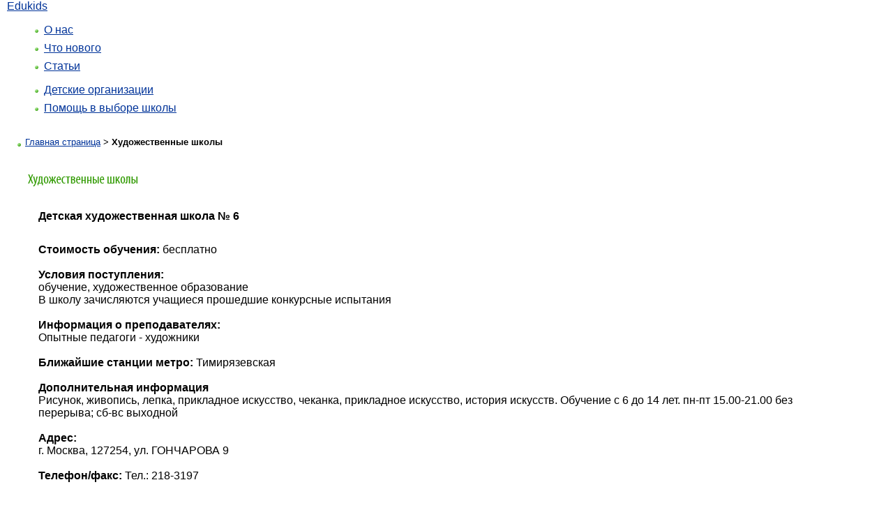

--- FILE ---
content_type: text/html; charset=utf-8
request_url: https://www.edukids.ru/art_schools/1749?metro_station_id=&district_id=&keywords=
body_size: 4753
content:
<html>
<head>
<link rel="icon" href="/favicon.ico" type="image/x-icon">
<link rel="shortcut icon" href="/favicon.ico" />

<meta name="keywords" content="Художественные школы  Москвы, адреса, телефоны, специализация">
<meta name="desciption" content="Художественные школы  Москвы, адреса, телефоны, специализация">
<meta http-equiv="Content-Type" content="text/html; charset=windows-1251">
<meta name="viewport" content="width=device-width, initial-scale=1.0">
<!--
<meta name="keywords" content="дети, школа, детский сад, ясли, лицей, колледж, образование, психология">
<meta name="description" content="Сайт о школах и детских садах Москвы. Детская психология, советы психолога. Все о детском образовании.">
-->

<link rel=stylesheet type="text/css" href="/style.css">
<title>Художественные школы  Москвы, адреса, телефоны, специализация</title>
<!--
<title>Edukids.ru | детский  сад,  школа, дети, образование  для  детей,  детское образование, обучение,
среднее образование, дошкольное образование, отдых с  детьми, кружки, подготовка к школе,
спортивная школа, английская школа, художественная  школа, музыкальная школа, репетиторы, 
сочинения, рефераты, доклады,  математическая школа, дни  открытых  дверей, экзамены,
частные репетиторы, психологи, няни, гувернантки, частный детский сад, государственный детский сад,конкурсы, отдых и учеба,  учеба, класс, учитель, гимназия, лицей, колледж, техникум, Ломоносовская школа, Школа рационального  чтения, школа танцев, школа моделей, учебники, литература, химия, физика, биология, история, география, русский  язык, иностранный  язык,  тесты по ЕГЭ,  информатика, ЕГЭ, алгебра, геометрия,  матанализ, выпускной, психология, экономика, экология,  обществознание, подготовительные курсы, советы психолога,  родительский клуб, детский  психолог, товары для  детей, дополнительное  образование для детей, детская литература, книги для детей, детские книги, развивающие игры, детские журналы, курсы для детей</title>
-->

</head>
<body bgcolor="ffffff" link="#003399" alink="#006EB7" vlink="#8A9EC6" leftmargin=10 topmargin=0 marginheight=0 marginwidth=10>

<!--<link rel="stylesheet" href="/inc/css/new_year.css">
<script type="text/javascript" src="http://ajax.googleapis.com/ajax/libs/jquery/1.7.1/jquery.min.js"></script>
<script type="text/javascript" src="/inc/js/swfobject.min.js"></script>
<script type="text/javascript" src="/inc/js/newyear.js"></script>
<!-- новогодняя мотня newyear.html 
<div class="b-page_newyear">
    <div class="b-page__content">
    

        <i class="b-head-decor">
        <i class="b-head-decor__inner b-head-decor__inner_n1">
            <div class="b-ball b-ball_n1 b-ball_bounce"><div class="b-ball__right"></div><div class="b-ball__i"></div></div>
            <div class="b-ball b-ball_n2 b-ball_bounce"><div class="b-ball__right"></div><div class="b-ball__i"></div></div>
            <div class="b-ball b-ball_n3 b-ball_bounce"><div class="b-ball__right"></div><div class="b-ball__i"></div></div>
            <div class="b-ball b-ball_n4 b-ball_bounce"><div class="b-ball__right"></div><div class="b-ball__i"></div></div>
            <div class="b-ball b-ball_n5 b-ball_bounce"><div class="b-ball__right"></div><div class="b-ball__i"></div></div>
            <div class="b-ball b-ball_n6 b-ball_bounce"><div class="b-ball__right"></div><div class="b-ball__i"></div></div>
            <div class="b-ball b-ball_n7 b-ball_bounce"><div class="b-ball__right"></div><div class="b-ball__i"></div></div>

            <div class="b-ball b-ball_n8 b-ball_bounce"><div class="b-ball__right"></div><div class="b-ball__i"></div></div>
            <div class="b-ball b-ball_n9 b-ball_bounce"><div class="b-ball__right"></div><div class="b-ball__i"></div></div>
            <div class="b-ball b-ball_i1"><div class="b-ball__right"></div><div class="b-ball__i"></div></div>
            <div class="b-ball b-ball_i2"><div class="b-ball__right"></div><div class="b-ball__i"></div></div>
            <div class="b-ball b-ball_i3"><div class="b-ball__right"></div><div class="b-ball__i"></div></div>
            <div class="b-ball b-ball_i4"><div class="b-ball__right"></div><div class="b-ball__i"></div></div>
            <div class="b-ball b-ball_i5"><div class="b-ball__right"></div><div class="b-ball__i"></div></div>
            <div class="b-ball b-ball_i6"><div class="b-ball__right"></div><div class="b-ball__i"></div></div>
        </i>

        <i class="b-head-decor__inner b-head-decor__inner_n2">
            <div class="b-ball b-ball_n1 b-ball_bounce"><div class="b-ball__right"></div><div class="b-ball__i"></div></div>
            <div class="b-ball b-ball_n2 b-ball_bounce"><div class="b-ball__right"></div><div class="b-ball__i"></div></div>
            <div class="b-ball b-ball_n3 b-ball_bounce"><div class="b-ball__right"></div><div class="b-ball__i"></div></div>
            <div class="b-ball b-ball_n4 b-ball_bounce"><div class="b-ball__right"></div><div class="b-ball__i"></div></div>
            <div class="b-ball b-ball_n5 b-ball_bounce"><div class="b-ball__right"></div><div class="b-ball__i"></div></div>
            <div class="b-ball b-ball_n6 b-ball_bounce"><div class="b-ball__right"></div><div class="b-ball__i"></div></div>
            <div class="b-ball b-ball_n7 b-ball_bounce"><div class="b-ball__right"></div><div class="b-ball__i"></div></div>
            <div class="b-ball b-ball_n8 b-ball_bounce"><div class="b-ball__right"></div><div class="b-ball__i"></div></div>

            <div class="b-ball b-ball_n9 b-ball_bounce"><div class="b-ball__right"></div><div class="b-ball__i"></div></div>
            <div class="b-ball b-ball_i1"><div class="b-ball__right"></div><div class="b-ball__i"></div></div>
            <div class="b-ball b-ball_i2"><div class="b-ball__right"></div><div class="b-ball__i"></div></div>
            <div class="b-ball b-ball_i3"><div class="b-ball__right"></div><div class="b-ball__i"></div></div>
            <div class="b-ball b-ball_i4"><div class="b-ball__right"></div><div class="b-ball__i"></div></div>
            <div class="b-ball b-ball_i5"><div class="b-ball__right"></div><div class="b-ball__i"></div></div>
            <div class="b-ball b-ball_i6"><div class="b-ball__right"></div><div class="b-ball__i"></div></div>
        </i>
        <i class="b-head-decor__inner b-head-decor__inner_n3">

            <div class="b-ball b-ball_n1 b-ball_bounce"><div class="b-ball__right"></div><div class="b-ball__i"></div></div>
            <div class="b-ball b-ball_n2 b-ball_bounce"><div class="b-ball__right"></div><div class="b-ball__i"></div></div>
            <div class="b-ball b-ball_n3 b-ball_bounce"><div class="b-ball__right"></div><div class="b-ball__i"></div></div>
            <div class="b-ball b-ball_n4 b-ball_bounce"><div class="b-ball__right"></div><div class="b-ball__i"></div></div>
            <div class="b-ball b-ball_n5 b-ball_bounce"><div class="b-ball__right"></div><div class="b-ball__i"></div></div>
            <div class="b-ball b-ball_n6 b-ball_bounce"><div class="b-ball__right"></div><div class="b-ball__i"></div></div>
            <div class="b-ball b-ball_n7 b-ball_bounce"><div class="b-ball__right"></div><div class="b-ball__i"></div></div>
            <div class="b-ball b-ball_n8 b-ball_bounce"><div class="b-ball__right"></div><div class="b-ball__i"></div></div>
            <div class="b-ball b-ball_n9 b-ball_bounce"><div class="b-ball__right"></div><div class="b-ball__i"></div></div>

            <div class="b-ball b-ball_i1"><div class="b-ball__right"></div><div class="b-ball__i"></div></div>
            <div class="b-ball b-ball_i2"><div class="b-ball__right"></div><div class="b-ball__i"></div></div>
            <div class="b-ball b-ball_i3"><div class="b-ball__right"></div><div class="b-ball__i"></div></div>
            <div class="b-ball b-ball_i4"><div class="b-ball__right"></div><div class="b-ball__i"></div></div>
            <div class="b-ball b-ball_i5"><div class="b-ball__right"></div><div class="b-ball__i"></div></div>
            <div class="b-ball b-ball_i6"><div class="b-ball__right"></div><div class="b-ball__i"></div></div>
        </i>
        <i class="b-head-decor__inner b-head-decor__inner_n4">
            <div class="b-ball b-ball_n1 b-ball_bounce"><div class="b-ball__right"></div><div class="b-ball__i"></div></div>

            <div class="b-ball b-ball_n2 b-ball_bounce"><div class="b-ball__right"></div><div class="b-ball__i"></div></div>
            <div class="b-ball b-ball_n3 b-ball_bounce"><div class="b-ball__right"></div><div class="b-ball__i"></div></div>
            <div class="b-ball b-ball_n4 b-ball_bounce"><div class="b-ball__right"></div><div class="b-ball__i"></div></div>
            <div class="b-ball b-ball_n5 b-ball_bounce"><div class="b-ball__right"></div><div class="b-ball__i"></div></div>
            <div class="b-ball b-ball_n6 b-ball_bounce"><div class="b-ball__right"></div><div class="b-ball__i"></div></div>
            <div class="b-ball b-ball_n7 b-ball_bounce"><div class="b-ball__right"></div><div class="b-ball__i"></div></div>
            <div class="b-ball b-ball_n8 b-ball_bounce"><div class="b-ball__right"></div><div class="b-ball__i"></div></div>
            <div class="b-ball b-ball_n9 b-ball_bounce"><div class="b-ball__right"></div><div class="b-ball__i"></div></div>
            <div class="b-ball b-ball_i1"><div class="b-ball__right"></div><div class="b-ball__i"></div></div>

            <div class="b-ball b-ball_i2"><div class="b-ball__right"></div><div class="b-ball__i"></div></div>
            <div class="b-ball b-ball_i3"><div class="b-ball__right"></div><div class="b-ball__i"></div></div>
            <div class="b-ball b-ball_i4"><div class="b-ball__right"></div><div class="b-ball__i"></div></div>
            <div class="b-ball b-ball_i5"><div class="b-ball__right"></div><div class="b-ball__i"></div></div>
            <div class="b-ball b-ball_i6"><div class="b-ball__right"></div><div class="b-ball__i"></div></div>
        </i>
        <i class="b-head-decor__inner b-head-decor__inner_n5">
            <div class="b-ball b-ball_n1 b-ball_bounce"><div class="b-ball__right"></div><div class="b-ball__i"></div></div>
            <div class="b-ball b-ball_n2 b-ball_bounce"><div class="b-ball__right"></div><div class="b-ball__i"></div></div>

            <div class="b-ball b-ball_n3 b-ball_bounce"><div class="b-ball__right"></div><div class="b-ball__i"></div></div>
            <div class="b-ball b-ball_n4 b-ball_bounce"><div class="b-ball__right"></div><div class="b-ball__i"></div></div>
            <div class="b-ball b-ball_n5 b-ball_bounce"><div class="b-ball__right"></div><div class="b-ball__i"></div></div>
            <div class="b-ball b-ball_n6 b-ball_bounce"><div class="b-ball__right"></div><div class="b-ball__i"></div></div>
            <div class="b-ball b-ball_n7 b-ball_bounce"><div class="b-ball__right"></div><div class="b-ball__i"></div></div>
            <div class="b-ball b-ball_n8 b-ball_bounce"><div class="b-ball__right"></div><div class="b-ball__i"></div></div>
            <div class="b-ball b-ball_n9 b-ball_bounce"><div class="b-ball__right"></div><div class="b-ball__i"></div></div>
            <div class="b-ball b-ball_i1"><div class="b-ball__right"></div><div class="b-ball__i"></div></div>
            <div class="b-ball b-ball_i2"><div class="b-ball__right"></div><div class="b-ball__i"></div></div>

            <div class="b-ball b-ball_i3"><div class="b-ball__right"></div><div class="b-ball__i"></div></div>
            <div class="b-ball b-ball_i4"><div class="b-ball__right"></div><div class="b-ball__i"></div></div>
            <div class="b-ball b-ball_i5"><div class="b-ball__right"></div><div class="b-ball__i"></div></div>
            <div class="b-ball b-ball_i6"><div class="b-ball__right"></div><div class="b-ball__i"></div></div>
        </i>
        <i class="b-head-decor__inner b-head-decor__inner_n6">
            <div class="b-ball b-ball_n1 b-ball_bounce"><div class="b-ball__right"></div><div class="b-ball__i"></div></div>
            <div class="b-ball b-ball_n2 b-ball_bounce"><div class="b-ball__right"></div><div class="b-ball__i"></div></div>
            <div class="b-ball b-ball_n3 b-ball_bounce"><div class="b-ball__right"></div><div class="b-ball__i"></div></div>

            <div class="b-ball b-ball_n4 b-ball_bounce"><div class="b-ball__right"></div><div class="b-ball__i"></div></div>
            <div class="b-ball b-ball_n5 b-ball_bounce"><div class="b-ball__right"></div><div class="b-ball__i"></div></div>
            <div class="b-ball b-ball_n6 b-ball_bounce"><div class="b-ball__right"></div><div class="b-ball__i"></div></div>
            <div class="b-ball b-ball_n7 b-ball_bounce"><div class="b-ball__right"></div><div class="b-ball__i"></div></div>
            <div class="b-ball b-ball_n8 b-ball_bounce"><div class="b-ball__right"></div><div class="b-ball__i"></div></div>
            <div class="b-ball b-ball_n9 b-ball_bounce"><div class="b-ball__right"></div><div class="b-ball__i"></div></div>
            <div class="b-ball b-ball_i1"><div class="b-ball__right"></div><div class="b-ball__i"></div></div>
            <div class="b-ball b-ball_i2"><div class="b-ball__right"></div><div class="b-ball__i"></div></div>
            <div class="b-ball b-ball_i3"><div class="b-ball__right"></div><div class="b-ball__i"></div></div>

            <div class="b-ball b-ball_i4"><div class="b-ball__right"></div><div class="b-ball__i"></div></div>
            <div class="b-ball b-ball_i5"><div class="b-ball__right"></div><div class="b-ball__i"></div></div>
            <div class="b-ball b-ball_i6"><div class="b-ball__right"></div><div class="b-ball__i"></div></div>
        </i>
        <i class="b-head-decor__inner b-head-decor__inner_n7">
            <div class="b-ball b-ball_n1 b-ball_bounce"><div class="b-ball__right"></div><div class="b-ball__i"></div></div>
            <div class="b-ball b-ball_n2 b-ball_bounce"><div class="b-ball__right"></div><div class="b-ball__i"></div></div>
            <div class="b-ball b-ball_n3 b-ball_bounce"><div class="b-ball__right"></div><div class="b-ball__i"></div></div>
            <div class="b-ball b-ball_n4 b-ball_bounce"><div class="b-ball__right"></div><div class="b-ball__i"></div></div>

            <div class="b-ball b-ball_n5 b-ball_bounce"><div class="b-ball__right"></div><div class="b-ball__i"></div></div>
            <div class="b-ball b-ball_n6 b-ball_bounce"><div class="b-ball__right"></div><div class="b-ball__i"></div></div>
            <div class="b-ball b-ball_n7 b-ball_bounce"><div class="b-ball__right"></div><div class="b-ball__i"></div></div>
            <div class="b-ball b-ball_n8 b-ball_bounce"><div class="b-ball__right"></div><div class="b-ball__i"></div></div>
            <div class="b-ball b-ball_n9 b-ball_bounce"><div class="b-ball__right"></div><div class="b-ball__i"></div></div>
            <div class="b-ball b-ball_i1"><div class="b-ball__right"></div><div class="b-ball__i"></div></div>
            <div class="b-ball b-ball_i2"><div class="b-ball__right"></div><div class="b-ball__i"></div></div>
            <div class="b-ball b-ball_i3"><div class="b-ball__right"></div><div class="b-ball__i"></div></div>
            <div class="b-ball b-ball_i4"><div class="b-ball__right"></div><div class="b-ball__i"></div></div>

            <div class="b-ball b-ball_i5"><div class="b-ball__right"	></div><div class="b-ball__i"></div></div>
            <div class="b-ball b-ball_i6"><div class="b-ball__right"></div><div class="b-ball__i"></div></div>
        </i>
    </i>

</div>
</div>
-->
    <link rel="stylesheet" href="/bitrix/templates/edukids/css/style.css">
    <link rel="stylesheet" href="/bitrix/templates/edukids/css/media.css">
    <link rel="stylesheet" href="/bitrix/templates/edukids/css/fonts/icons.css">
	<script src="/bitrix/templates/edukids/js/jquery-3.6.0.min.js"></script>
	<header>
            <div class="header-wrapper">
                <a style="" href="/" class="site-logo">Edukids</a>
                <nav class="header-menu">
					<ul>
						<li><a href="/#about">О нас</a></li>
                        <li><a href="/news/">Что нового</a></li>
                        <li><a href="/articles/">Статьи</a></li>
					</ul>
                    <ul>
                        <li><a href="/schools/">Детские организации</a></li>
                        <li><a href="/konsult/">Помощь в выборе школы</a></li>
                    </ul>

                    <div class="close-menu">
                        <svg width="17" height="11" viewBox="0 0 17 11" fill="none" xmlns="http://www.w3.org/2000/svg">
                            <path d="M0.148438 11L7.24844 7.07805e-08H9.69844L16.8484 11H12.8984L8.49844 4.4L4.04844 11H0.148438Z" fill="#fff"/>
                        </svg>                            
                    </div>
                </nav>      
                <div class="burger">
                    <span></span>
                </div>
            </div>
        </header>
<div class="main-wrapper" style="margin: 0px 15px;">
<span style="font-size: 10pt;  line-height: 25px;">	<img src=/i/bullet.gif alt="" width=11 height=6 border=0 align=middle><font class="s"><a href="/">Главная страница</a> > </font><font class="s_b"><b>Художественные школы</b></font> </span>

<!--счётчики-->
<!--begin of Rambler's Top100 code -->
<a href="http://top100.rambler.ru/top100/">
<img src="http://counter.rambler.ru/top100.cnt?836383" alt="" width=1 height=1 border=0></a>
<!--end of Top100 code-->




<!--
<img height=1 width=1
src="http://d1.c6.bf.a0.top.list.ru/counter?id=1008059"/>-->

<!--счётчики-->



<table cellpadding="0" cellspacing="0" border="0" width=99%>
<tr>
<td valign="top" class="content">
<br>

<nobr><a href="/art_schools/"><img src="/i/title_art_schools.gif" alt="Художественные школы" width=158 height=19 border=0></a></nobr><br><br>

<table border=0 width="100%" cellspacing=0 cellpadding=15><tr><td>



<font class="name">
<b>Детская художественная школа № 6</b>
</font>

</td></tr></table>


<table border=0 width="100%" cellspacing=0 cellpadding=15><tr><td>

<font class="text">


<b>Стоимость обучения:</b> бесплатно<br><br>
<b>Условия поступления:</b><br>
обучение, художественное образование<br>
В школу зачисляются учащиеся прошедшие конкурсные испытания<br><br>


<b>Информация о преподавателях:</b><br>
Опытные педагоги - художники<br><br>


<b>Ближайшие станции метро:</b> Тимирязевская<br><br>
<b>Дополнительная информация</b><br>
Рисунок, живопись, лепка, прикладное искусство, чеканка, прикладное искусство, история искусств. Обучение с 6 до 14 лет. пн-пт 15.00-21.00 без перерыва; сб-вс выходной<br><br>
<b>Адрес:</b><br>
г. Москва,  127254, ул. ГОНЧАРОВА 9<br><br>
<b>Телефон/факс:</b> Тел.: 218-3197<br><br>



</font>

<!--конец школьного образования-->
</td></tr></table>
<br/>
<a href="/art_schools/">Назад в раздел</a>


</td>
</tr>
<tr>
  <td align=center valign=bottom><!--<div class="blue"> <img src="/i/void.gif" width=1 height=1 border=0></div>-->
<table>
<tr>
<td>
&nbsp;
<!--
<object classid="clsid:d27cdb6e-ae6d-11cf-96b8-444553540000" codebase="http://fpdownload.macromedia.com/pub/shockwave/cabs/flash/swflash.cab#version=7,0,0,0" width="325" height="100" id="bktraining" align="middle">
<param name="allowScriptAccess" value="sameDomain" />
<param name="movie" value="/i/banners/325x100.swf"/>
<param name="quality" value="high" />
<param name="bgcolor" value="#ffffff" />
<embed src="/i/banners/325x100.swf" quality="high" bgcolor="#ffffff" width="325" height="100" name="bktraining" align="middle" allowScriptAccess="sameDomain" type="application/x-shockwave-flash" pluginspage="http://www.macromedia.com/go/getflashplayer" />
</object>
-->
</td>
<td style=padding-left:20;height:100px;">
&nbsp;
<!--
<a href="http://topschools.ru/bg_topschools.nsf/va_webpages/exhibition_1"><img src="/i/banners/Topschools_325x100.gif" width="325" height="100"/></a>
-->
</td>
</tr>
</table>
   
</td>
</tr>
</table>

<!--общий низ-->
</div>

 <footer>
            <div class="container">
                <div class="footer__wrapper">
                    <div class="footer-top">
                        <div class="footer-left">
                            <a href="/" class="footer-logo">Edukids</a>
                            <div class="footer-siteinf">Всё о детском образовании</div>
                        </div>
                        <a class="no_underline" href="/konsult/"><button class="button-line">ПОДОБРАТЬ ШКОЛУ</button></a>
                    </div>
                    <div class="footer-bottom">
                        <div class="col">
                          <span>© 2002-2026</span>  
                          <span>Образование для детей</span>  
                          <a href="www.edukids.ru">www.edukids.ru</a>
                        </div>
						
					 <div class="col">
                           <a href="/reklama/"><u>Размещение рекламы </u></a>
                           <a href="mailto:info@edukids.ru"><u>info@edukids.ru</u></a> 
                          <span>Телефон: <a href="tel:+7 (495) 545 63 67"><b>+7 (495) 545 63 67</b></a></span>  
                        </div>

                        <div class="col">
                            <span>Ваши предложения мы ждем по электронной почте</span>
                        <span><a href="mailto:webmaster@edukids.ru"><u>webmaster@edukids.ru</u></a></span>   
                        </div>

                       
                        
                    </div>
                </div>
            </div>
        </footer>

    </div>

    <div class="hidden"></div>



    <link rel="stylesheet" href="/bitrix/templates/edukids/css/fancybox.css">
    <link rel="stylesheet" href="/bitrix/templates/edukids/css/swiper-bundle.min.css">


    <script src="/bitrix/templates/edukids/js/fancybox.umd.js"></script>
    <script src="/bitrix/templates/edukids/js/swiper-bundle.min.js"></script>

    <script src="/bitrix/templates/edukids/js/main.js"></script>

    <script>
            new Swiper(".home__banner", {
            slidesPerView: "auto",
            loop: true,
            // autoplay: true,
            effect: 'fade',
            spaceBetween: 30,
            pagination: {
                el: '.slider-controls-dots',
                type: 'bullets',
                clickable: true,
            }
        });
    </script>





<!--конец общий низ-->

<!--счетчики-->

<!-- Yandex.Metrika counter -->
<script type="text/javascript">
    (function (d, w, c) {
        (w[c] = w[c] || []).push(function() {
            try {
                w.yaCounter27812892 = new Ya.Metrika({
                    id:27812892,
                    clickmap:true,
                    trackLinks:true,
                    accurateTrackBounce:true,
                    webvisor:true
                });
            } catch(e) { }
        });

        var n = d.getElementsByTagName("script")[0],
            s = d.createElement("script"),
            f = function () { n.parentNode.insertBefore(s, n); };
        s.type = "text/javascript";
        s.async = true;
        s.src = "https://mc.yandex.ru/metrika/watch.js";

        if (w.opera == "[object Opera]") {
            d.addEventListener("DOMContentLoaded", f, false);
        } else { f(); }
    })(document, window, "yandex_metrika_callbacks");
</script>
<noscript><div><img src="https://mc.yandex.ru/watch/27812892" style="position:absolute; left:-9999px;" alt="" /></div></noscript>
<!-- /Yandex.Metrika counter -->


<!--конец счетчиков-->



</body>
</html>


--- FILE ---
content_type: text/css
request_url: https://www.edukids.ru/style.css
body_size: 968
content:
A { color: #003399; }
A:visited { color:#8A9EC6;}
A:hover {color: #006EB7;}
A:active {color:#006EB7;}
a.lmenu, a.lmenu:visited {text-decoration:none;	font-weight : bold;color:#003399;}
a.lmenu:hover{text-decoration:underline;font-weight : bold;}
a.tmenu, a.tmenu:visited {text-decoration:none;	font-weight : bold;color:#009452;}
a.tmenu:hover {text-decoration:underline;font-weight : bold;color:#66B28F;}
  
BODY {
    font-family: Geneva, Tahoma, Arial, sans-serif;
    font-size: 12pt;
    background: #ffffff;
  }
  
.edukids_table body,
.edukids_table h1,
.edukids_table h2,
.edukids_table h3,
.edukids_table h4,
.edukids_table h5,
.edukids_table p,
.edukids_table ul {
    margin: revert; /* Возвращаем значение к предыдущему или к стандартному значению браузера */
}

.consult-block img{
	max-width: revert;
}

img{border: 0;}

td { font-size: 12pt; }

ul { list-style-image: url("/i/bullet1.gif"); list-style-position: inside;}

li { margin-bottom: 8px;}

.b20{margin-bottom: 20px;}

.name {font-size: medium;}

.gray {color:#666666; font-size: x-small;}
.bold_green{font-size:120%;color:green;}

.left-menu img {margin-left:9px;margin-bottom:0;}
.left-menu table {margin-bottom:15px;margin-top:0;}
.left-menu td img {margin:0;}
.left-menu A {color:#319A02;}
.left-menu A:active {color:#319A02;}
.left-menu A:visited {color: #319A02;}
.left-menu A:hover {color:#319A02;}


.content { padding-left:15px; padding-right:15px; padding-top:15px; padding-bottom:30px}

.stitle { font-size: medium; font-weight: bold }

.dgreen{
width:100%; height:4px; background-color:#319A02;
margin-top:15px;
margin-bottom:15px;
}

.lgreen{
width:100%; height:4px; background-color:#57D900;
margin-top:15px;
margin-bottom:15px;}

.blue{
	width:100%; height:4px; background-color:#3233CB; 
	margin-top:15px;
	margin-bottom:15px;
}

.lorang{
	width:100%; height:4px; background-color:#FFCD99; 
	margin-top:15px;
	margin-bottom:15px;
}

.text_blue{
	color:#3233CB; 
}
.text_blue A {color:#3233CB;}
.text_blue A:active {color:#3233CB;}
.text_blue A:visited {color:#3233CB;}
.text_blue A:hover {color:#3233CB;}


.viol
{
	background-color: #C7C6F0;
}

.parents{
	/*font-weight: bold; 
	line-height: 20px;*/
	font-size: 60%;
padding-left: 12px;
}
.parents A { color: black; }
.parents A:visited { color: black;}
.parents A:hover {color: black; }
.parents A:active {color: black;}